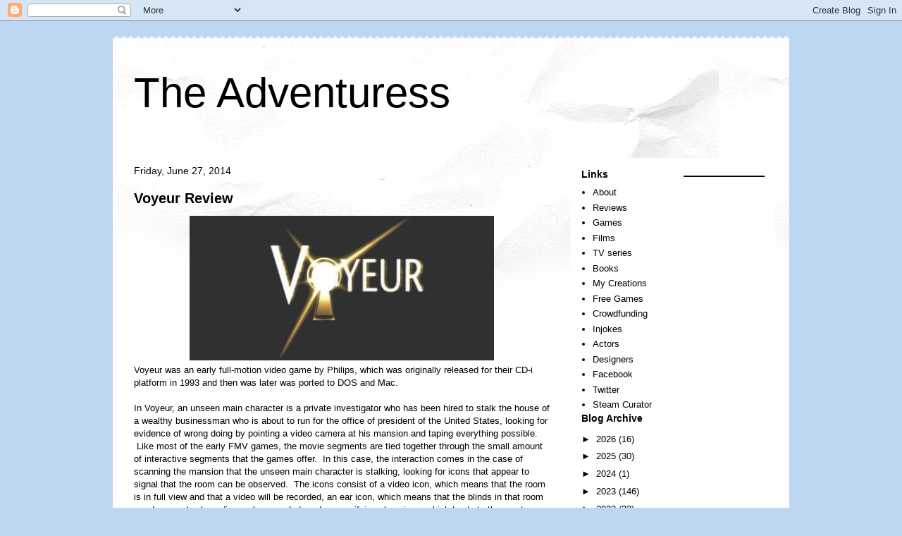

--- FILE ---
content_type: text/html; charset=utf-8
request_url: https://www.google.com/recaptcha/api2/aframe
body_size: 248
content:
<!DOCTYPE HTML><html><head><meta http-equiv="content-type" content="text/html; charset=UTF-8"></head><body><script nonce="22Na1t-MSwB8jCymLTrktg">/** Anti-fraud and anti-abuse applications only. See google.com/recaptcha */ try{var clients={'sodar':'https://pagead2.googlesyndication.com/pagead/sodar?'};window.addEventListener("message",function(a){try{if(a.source===window.parent){var b=JSON.parse(a.data);var c=clients[b['id']];if(c){var d=document.createElement('img');d.src=c+b['params']+'&rc='+(localStorage.getItem("rc::a")?sessionStorage.getItem("rc::b"):"");window.document.body.appendChild(d);sessionStorage.setItem("rc::e",parseInt(sessionStorage.getItem("rc::e")||0)+1);localStorage.setItem("rc::h",'1768450009545');}}}catch(b){}});window.parent.postMessage("_grecaptcha_ready", "*");}catch(b){}</script></body></html>